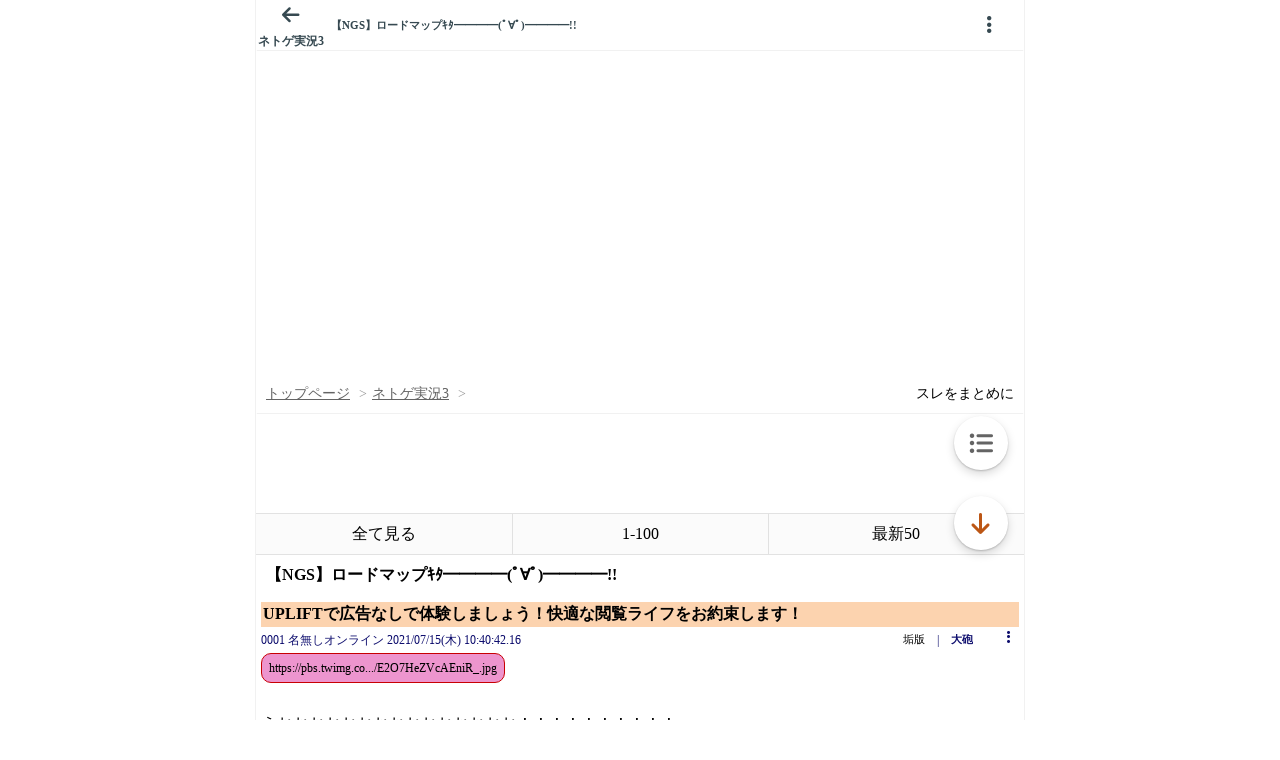

--- FILE ---
content_type: text/javascript;charset=UTF-8
request_url: https://s-rtb.send.microad.jp/ad?spot=3539174bda836ce884fe38029ee3c7bb&cb=microadCompass.AdRequestor.callback&url=https%3A%2F%2Fitest.5ch.net%2Flavender%2Ftest%2Fread.cgi%2Fogame3%2F1626313242%2Fl50&vo=true&mimes=%5B100%2C300%2C301%2C302%5D&cbt=8b5da564294d08019bc3b180ff&pa=false&ar=false&ver=%5B%22compass.js.v1.20.1%22%5D
body_size: 160
content:
microadCompass.AdRequestor.callback({"spot":"3539174bda836ce884fe38029ee3c7bb","sequence":"2","impression_id":"2614510193377334349"})

--- FILE ---
content_type: text/javascript;charset=UTF-8
request_url: https://s-rtb.send.microad.jp/ad?spot=3539174bda836ce884fe38029ee3c7bb&cb=microadCompass.AdRequestor.callback&url=https%3A%2F%2Fitest.5ch.net%2Flavender%2Ftest%2Fread.cgi%2Fogame3%2F1626313242%2Fl50&vo=true&mimes=%5B100%2C300%2C301%2C302%5D&cbt=daf4681f77ae90019bc3b17fe6&pa=false&ar=false&ver=%5B%22compass.js.v1.20.1%22%5D
body_size: 160
content:
microadCompass.AdRequestor.callback({"spot":"3539174bda836ce884fe38029ee3c7bb","sequence":"2","impression_id":"2539410193377334349"})

--- FILE ---
content_type: text/javascript;charset=UTF-8
request_url: https://s-rtb.send.microad.jp/ad?spot=9c281645f69ddf3ef5be65bb0c31f59e&cb=microadCompass.AdRequestor.callback&url=https%3A%2F%2Fitest.5ch.net%2Flavender%2Ftest%2Fread.cgi%2Fogame3%2F1626313242%2Fl50&vo=true&mimes=%5B100%2C300%2C301%2C302%5D&cbt=654f0cf57b9160019bc3b17ebb&pa=false&ar=false&ver=%5B%22compass.js.v1.20.1%22%5D
body_size: 160
content:
microadCompass.AdRequestor.callback({"spot":"9c281645f69ddf3ef5be65bb0c31f59e","sequence":"2","impression_id":"2539510193377334349"})